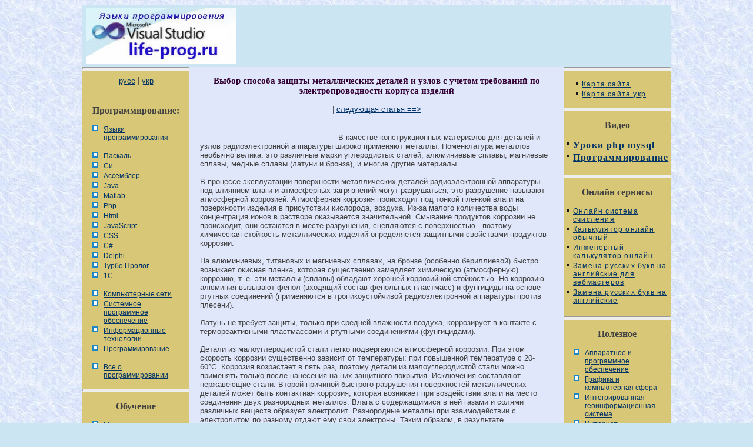

--- FILE ---
content_type: text/html
request_url: https://life-prog.ru/view_opes.php?id=83
body_size: 7273
content:

<!DOCTYPE HTML PUBLIC "-//W3C//DTD HTML 4.01 Transitional//EN" "http://www.w3.org/TR/html4/loose.dtd">
<html>
<head>
<meta http-equiv="Content-Type" content="text/html; charset=windows-1251">
<title>Выбор способа защиты металлических деталей и узлов с учетом требований по электропроводности корпуса изделий &#8212; Life-Prog</title>
<link href="style.css" rel="stylesheet" type="text/css">
</head>
<body>
<table width="1000" border="0" align="center" cellpadding="0" cellspacing="0" bgcolor="#FFFFFF" class="main_border">
  <tr>
    <td valign="top" bgcolor="#CCE5F2">  <!-- Yandex.RTB -->
<script>window.yaContextCb=window.yaContextCb||[]</script>

<script src="https://yandex.ru/ads/system/context.js" async></script>




<table width="100%" border="0">
  <tr>
    <td>
<table width="100%" border="0">
  <tr>
    <td><img src="/img/header3.jpg" width="255" height="100"></td>
    
<td>


<noindex>
<center>

<!-- Yandex.RTB R-A-2158805-7 -->
<div id="yandex_rtb_R-A-2158805-7"></div>
<script>window.yaContextCb.push(()=>{
  Ya.Context.AdvManager.render({
    renderTo: 'yandex_rtb_R-A-2158805-7',
    blockId: 'R-A-2158805-7'
  })
})</script>

</center>
</noindex>
</td>
  </tr>
</table>



</td>
    
  </tr>
</table>
</td>
  </tr>
  <tr>
    <td valign="top"><table width="100%" border="0" cellspacing="0" cellpadding="0">
      <tr><td  width="182" class="left" valign = "top">

<hr class="line">
<center>

<a href="/">русс</a> | <a href="/ukr/">укр</a> <br><br>
</center>

<div class="nav_title">Программирование:</div>
 
<p><a class='nav_link4' href='/'>Языки программирования</a>
<p>
<a class ='nav_link4' href='/view_cat.php?cat=1'>Паскаль</a><a class ='nav_link4' href='/view_cat.php?cat=2'>Си</a><a class ='nav_link4' href='/view_cat.php?cat=3'>Ассемблер</a><a class ='nav_link4' href='/view_cat.php?cat=4'>Java</a><a class ='nav_link4' href='/view_cat.php?cat=5'>Matlab</a><a class ='nav_link4' href='/view_cat.php?cat=6'>Php</a><a class ='nav_link4' href='/view_cat.php?cat=7'>Html</a><a class ='nav_link4' href='/view_cat.php?cat=8'>JavaScript</a><a class ='nav_link4' href='/view_cat.php?cat=9'>CSS</a><a class ='nav_link4' href='/view_cat.php?cat=10'>C#</a><a class ='nav_link4' href='/view_cat.php?cat=12'>Delphi</a><a class ='nav_link4' href='/view_cat.php?cat=13'>Турбо Пролог</a><a class ='nav_link4' href='/view_cat.php?cat=14'>1С</a>
</p>
<p><a class ='nav_link4' href='/view_cat2.php?cat=2'>Компьютерные сети</a><a class ='nav_link4' href='/view_cat2.php?cat=1'>Системное программное обеспечение</a><a class ='nav_link4' href='/view_cat2.php?cat=4'>Информационные технологии</a><a class ='nav_link4' href='/view_cat2.php?cat=5'>Программирование</a>
</p>

<p><a class="nav_link4" href="/manyart.php">Все о программировании</a>

<hr class="line">
<div class="nav_title">Обучение</div>
<p><a class="nav_link4" href="/linux.php">Linux</a>
<a class="nav_link4" href="/unix.php">Unix</a>
<a class="nav_link4" href="/algoritmleng.php">Алгоритмические языки</a>
<a class="nav_link4" href="/agvu.php">Аналоговые и гибридные вычислительные устройства</a>
<a class="nav_link4" href="/arhitektura.php">Архитектура микроконтроллеров</a>

<a class="nav_link4" href="/infosystem.php">Введение в разработку распределенных информационных систем</a>
<a class="nav_link4" href="/chislmetod.php">Введение в численные методы</a>

<a class="nav_link4" href="/diskrmath.php">Дискретная математика</a>

<a class="nav_link4" href="/infoobslujpolz.php">Информационное обслуживание пользователей</a>
<a class="nav_link4" href="/infomodel.php">Информация и моделирование в управлении производством</a>
<a class="nav_link4" href="/komputernaya_grafika.php">Компьютерная графика</a>

<a class="nav_link4" href="/spmkm.php">Математическое и компьютерное моделирование</a>
<a class="nav_link4" href="/modelirovanie.php">Моделирование</a>
<a class="nav_link4" href="/neyrocomputer.php">Нейрокомпьютеры</a>
<a class='nav_link4' href='/ppdkss.php'>Проектирование программ диагностики компьютерных систем и сетей</a>
<a class='nav_link4' href='/psp.php'>Проектирование системных программ</a>
<a class='nav_link4' href='/systemi_schisleniya.php'>Системы счисления</a>
<a class='nav_link4' href='/statistika.php'>Теория статистики</a>
<a class='nav_link4' href='/optimization.php'>Теория оптимизации</a>
<a class="nav_link4" href="/autocad.php">Уроки AutoCAD 3D</a>
<a class="nav_link4" href="/access.php">Уроки базы данных Access</a>
<a class="nav_link4" href="/orcad.php">Уроки Orcad</a>
<a class="nav_link4" href="/automati.php">Цифровые автоматы</a>
<a class="nav_link4" href="/shpargalkiCompStroi.php">Шпаргалки по компьютеру</a>
<a class="nav_link4" href="/shpargalki.php">Шпаргалки по программированию</a>
<a class='nav_link4' href='/ekspertnie_systemi.php'>Экспертные системы</a>
<a class='nav_link4' href='/teorinfo.php'>Элементы теории информации </a>



</center>


</td>
<div id="hypercontext">
<index>
      
        <td class="center" valign="top"><h1 class='head'>Выбор способа защиты металлических деталей и узлов с учетом требований по электропроводности корпуса изделий</h1><center>
<p> |  <a href='/view_opes.php?id=84' class='hod'>следующая статья ==></a></center>

<table width="100%" border="0">
  <tr>
    <td colspan="2"><table width="250" border="0" align="left">
      <tr>
        <td><p class='text'>

<noindex>
<center>

<!-- Yandex.RTB R-A-2158805-2 -->
<div id="yandex_rtb_R-A-2158805-2"></div>
<script>window.yaContextCb.push(()=>{
  Ya.Context.AdvManager.render({
    renderTo: 'yandex_rtb_R-A-2158805-2',
    blockId: 'R-A-2158805-2'
  })
})</script>

</center>
</noindex>
</p> </td>
      </tr>
    </table>

<div id="hypercontext">
<index>
<sape_index>

<p class='text'>
  <p>В качестве конструкционных материалов для деталей и узлов радиоэлектронной аппаратуры широко применяют металлы. Номенклатура металлов необычно велика: это различные марки углеродистых сталей, алюминиевые сплавы, магниевые сплавы, медные сплавы (латуни и бронза), и многие другие материалы.</p>
  <p>В процессе эксплуатации поверхности металлических деталей радиоэлектронной аппаратуры под влиянием влаги и атмосферных загрязнений могут разрушаться; это разрушение называют атмосферной коррозией. Атмосферная коррозия происходит под тонкой пленкой влаги на поверхности изделия в присутствии кислорода, воздуха. Из-за малого количества воды концентрация ионов в растворе оказывается значительной. Смывание продуктов коррозии не происходит, они остаются в месте разрушения, сцепляются с поверхностью . поэтому химическая стойкость металлических изделий определяется защитными свойствами продуктов коррозии.</p>
  <p>На алюминиевых, титановых и магниевых сплавах, на бронзе (особенно бериллиевой) быстро возникает окисная пленка, которая существенно замедляет химическую (атмосферную) коррозию, т. е. эти металлы (сплавы) обладают хорошей коррозийной стойкостью. Но коррозию алюминия вызывают фенол (входящий состав фенольных пластмасс) и фунгициды на основе ртутных соединений (применяются в тропикоустойчивой радиоэлектронной аппаратуры против плесени).</p>
  <p>Латунь не требует защиты, только при средней влажности воздуха, коррозирует в контакте с термореактивными пластмассами и ртутными соединениями (фунгицидами).</p>
  <p>Детали из малоуглеродистой стали легко подвергаются атмосферной коррозии. При этом скорость коррозии существенно зависит от температуры: при повышенной температуре с 20-60°С. Коррозия возрастает в пять раз, поэтому детали из малоуглеродистой стали можно применять только после нанесения на них защитного покрытия. Исключения составляют нержавеющие стали. Второй причиной быстрого разрушения поверхностей металлических деталей может быть контактная коррозия, которая возникает при воздействии влаги на место соединения двух разнородных металлов. Влага с содержащимися в ней газами и солями различных веществ образует электролит. Разнородные металлы при взаимодействии с электролитом по разному отдают ему свои электроны. Таким образом, в результате взаимодействия двух разнородных металлов и электролита образуется гальванический элемент и по детали текут токи, величина которых зависит от разности электронных потенциалов двух металлов.</p>
  <p>При этом металл, имеющий более отрицательный потенциал, ведет себя как анод в гальванической ванне и разрушается.</p>
  <p>Если на поверхность детали нанести покрытие из металла, имеющего более отрицательный потенциал, чем у основного металла детали, то при воздействии влаги в первую очередь будет разрушаться металл покрытия, а основной металл детали разрушаться не будет. Такое покрытие называется анодным и оно хорошо защищает материал детали от коррозии.</p>
  <p>Покрытие, материал которого имеет более положительный потенциал, чем у основного металладетали, называют катодным. Такое покрытие защищает металл от коррозии только механически. При образовании в слое покрытия даже незначительного разрушения (например, царапины) и проникновения в него влаги начинается контактная коррозия, при которой разрушению подвергается металл, имеющий более отрицательный электронный потенциал, т.е. металл детали. При катодном покрытии разрушение детали может идти даже интенсивнее, чем при отсутствии покрытия.</p>
  <p>Наиболее широко применяемые металлы имеют электродные потенциалы в пределах – 1,55 В (магний ) до + 1,5 В (золото ). И чем дальше в электрохимическом ряду напряжений разнесены друг от друга металлы, т.е. чем больше между ними разность потенциалов, тем больше вероятность контактной коррозии. Металлы с близкими электрохимическими потенциалами могут применятся в контакте друг с другом.</p>
  <p>Алюминий-магний является нежелательной парой. При контактных соединениях коррозируют магниевые сплавы. Магниевые сплавы в сильной степени подвержены контактной коррозии со всеми металлами, поэтому зону соединениями надо тщательно защищать от влаги несколькими слоями грунта, шпатлевки и краски.</p>
  <p>Алюминий-сталь могут использоваться в контакте благодаря небольшой разности потенциалов.</p>
  <p>Пара алюминий-медь недопустима. Даже в слабоагрессивной среде контакт алюминиевых сплавов с медными вызывает сильную карозию алюминия. Анодирование алюминия не исключает коррозии. Контактирование алюминиевых сплавов с латунями и бронзами также должно быть исключено.</p>
  <p>Пары титановые сплавы – алюминиевые допустимы при всех случаях, за исключением погружения в морскую воду, где титан усиливает коррозию алюминия .</p>
  <p>Очень важно правильно подобрать материалы для клепанных соединений. Нельзя допускать чтобы заклепки имели более отрицальный потенциал по сравнению с материалом соединяемых деталей и чтобы разность потенциалов была чрезмерно большой. Например соединения деталей из магниевых сплавов целесообразно производить заклепками из алюминиевое- магниевого сплава АМ-5. типа дюральалюминия, содержащих медь и вызывающих сильную коррозию алюминиевых сплавов.</p>
  <p>Таким образом, для защиты деталей от разрушения их поверхности покрывают материалами более стойкими к воздействию разрушающих факторов. По назначению все покрытия можно разделить на защитные, защитно-декаративные и специальные.</p>
  <p>Защитные покрытия предназначены для защиты от коррозии, старения, высыхания, гниения и др. процессов, вызывающих выход аппаратуры из строя.</p>
  <p>Защитнодекаративные покрытия на ряду с обеспечением защиты деталей придают им красивый внешний вид.</p>
  <p>Специальные покрытия придают поверхности деталей особые свойства или защищают их от влияния особых сред.</p>
  <p>Все покрытия по способу получения разделяют на металлические и не металлические.</p>
  <p>Металлические покрытия – покрытия, нанесенные горячим способом, гальванические, дифуззионные, и металлические на диэлектриках. Неметаллические покрытия – покрытия лаками, эмалями, грунтовками, а также противокорозийное покрытие пластмассами.</p>
  <p>Выбор того или иного вида покрытия в каждом конкретном случае зависит от материала детали, ее функционального значения и условий эксплуатации.</p>
  <p>&nbsp;</p>
  </p></sape_index></index></div>
				<table width='400'>
			  <tr>
				<td width='150'><p class='post_view'>Просмотров: 2601</p></td>
			  </tr>
         	</table><center> |  <a href='/view_opes.php?id=84' class='hod'>следующая статья ==></a></center><br>

</td>
  </tr>
</table>

<!-- код вывода случайной статьи по разделу -->
<table width="600" border="0" cellpadding="0" cellspacing="0" align="center">
  <tr>
    <td width="300" valign="top" bgcolor="#E9EDFC">


<p>Это будем вам полезно:</p><p><a href='view_opes.php?id=80' class='rand'>Преимущества печатного, шлейфового и плёночного монтажа</a></p><p><a href='view_opes.php?id=81' class='rand'>Разъемы в ЭС</a></p><p><a href='view_opes.php?id=124' class='rand'>Перспективный</a></p><p><a href='view_opes.php?id=75' class='rand'>Классификация электромонтажа ЭС</a></p><p><a href='view_opes.php?id=42' class='rand'>СИСТЕМЫ БАЗОВЫХ НЕСУЩИХ КОНСТРУКЦИЙ</a></p><p><a href='view_opes.php?id=149' class='rand'>Гармоничность и пропорциональность</a></p><p><a href='view_opes.php?id=' class='rand'></a></p><p><a href='view_opes.php?id=67' class='rand'>Паразитная связь через электромагнитное поле и волноводная связь</a></p><p><a href='view_opes.php?id=115' class='rand'>Дизайнер: 1) художник-конструктор</a></p><p><a href='view_opes.php?id=76' class='rand'>Основные виды, характеристики и области применения электромонтажа ЭС.</a></p><p><a href='view_opes.php?id=106' class='rand'>11.СИСТЕМНЫЕ КРИТЕРИИ ТЕХНИЧЕСКОГО УРОВНЯ И КАЧЕСТВА ИЗДЕЛИЙ</a></p><p><a href='view_opes.php?id=97' class='rand'>Изменение номинального сопротивления резисторов (%) при кратковременном воздействии нейтронного облучения.</a></p><p><a href='view_opes.php?id=136' class='rand'>Стиль</a></p><p><a href='view_opes.php?id=112' class='rand'>Особенности автоинтерактивного конструирования средствами малых ЭВМ и АРМ</a></p><p><a href='view_opes.php?id=122' class='rand'>Мода - непродолжительное господство тех или иных харак­терных форм и стилевых признаков различных изделий</a></p><p class='text' ><strong>Вернуться в оглавление:</strong><a class='post_link' href='opes.php'>Основы проектирования электронных средств</a></p><br><br>    </td>
    <td width="300" valign="top" bgcolor="#E9EDFC"><noindex>
<center>

<!-- Yandex.RTB R-A-2158805-3 -->
<div id="yandex_rtb_R-A-2158805-3"></div>
<script>window.yaContextCb.push(()=>{
  Ya.Context.AdvManager.render({
    renderTo: 'yandex_rtb_R-A-2158805-3',
    blockId: 'R-A-2158805-3'
  })
})</script>


</center>
</noindex></td>
    </tr>
</table>
<!-- Конец кода вывода случайной статьи по разделу -->






</index> 
</div>

</td>
        <td width="182" class="right" valign="top">


</center>

<hr class="line">

<p><a class="nav_link2" href="/map.php">Карта сайта</a>
<a class="nav_link2" href="/mapukr.php">Карта сайта укр</a>

<hr class="line">

<div class="nav_title">Видео</div>
<a class="nav_link2" href="/video.php"><strong>Уроки php mysql</strong></a>
<a class="nav_link2" href="/videoprog.php"><strong>Программирование</strong></a>
<br>

<hr class="line">
<div class="nav_title">Онлайн сервисы</div>
<a class="nav_link2" href="/servis.php?id=1">Онлайн система счисления</a>
<a class="nav_link2" href="/servis.php?id=2">Калькулятор онлайн обычный</a>
<a class="nav_link2" href="/servis.php?id=3">Инженерный калькулятор онлайн</a>
<a class="nav_link2" href="/servis.php?id=4">Замена русских букв на английские для вебмастеров</a>
<a class="nav_link2" href="/servis.php?id=5">Замена русских букв на английские</a>
<br>
<hr class="line">
<div class="nav_title">Полезное</div>
<p>
<a class="nav_link4" href="/apparprog.php">Аппаратное и программное обеспечение</a>
<a class="nav_link4" href="/vad_cat.php">Графика и компьютерная сфера</a>
<a class="nav_link4" href="/igis.php">Интегрированная геоинформационная система</a>
<a class="nav_link4" href="/internet.php">Интернет</a>
<a class="nav_link4" href="/computer.php">Компьютер</a>
<a class="nav_link4" href="/komplektcomp.php">Комплектующие компьютера</a>
<a class="nav_link4" href="/lecture/">Лекции</a>
<a class="nav_link4" href="/msinv.php">Методы и средства измерений неэлектрических величин</a>
<a class="nav_link4" href="/diagnostandobsluj.php">Обслуживание компьютерных и периферийных устройств</a>


<a class="nav_link4" href="/os.php">Операционные системы</a>
<a class="nav_link4" href="/parallelnoe-programmirovanie.php">Параллельное программирование</a>
<a class="nav_link4" href="/opes.php">Проектирование электронных средств</a>
<a class='nav_link4' href='/periferiynoe_ustroystvo.php'>Периферийные устройства</a>
<a class="nav_link4" href="/resources.php">Полезные ресурсы для программистов</a>
<a class="nav_link4" href="/programs.php">Программы для программистов</a>
<a class="nav_link4" href="/programmer.php">Статьи для программистов</a>
<a class="nav_link4" href="/struktura_dannih.php">Cтруктура и организация данных</a>


<br>
<hr class="line">      </tr>
    </table></td>
  </tr>
  <tr>

<script type="text/javascript">
var begun_auto_pad = 224323701;
var begun_block_id = 224331884;
</script>
<script src="http://autocontext.begun.ru/autocontext2.js" type="text/javascript"></script>


    <td valign="top"><table width="100%" border="0" cellspacing="0" cellpadding="0">
  <tr>
    <td width="182" class ='left'><p class='tail_left'>
&nbsp;
</td>
    <td class="left">

<!-- Yandex Native Ads C-A-2158805-8 -->
<div id="yandex_rtb_C-A-2158805-8"></div>
<script>window.yaContextCb.push(()=>{
  Ya.Context.AdvManager.renderWidget({
    renderTo: 'yandex_rtb_C-A-2158805-8',
    blockId: 'C-A-2158805-8'
  })
})</script>

<br>

<p class='red'>Не нашли то, что искали? Google вам в помощь!<p/>
<script>
  (function() {
    var cx = '011469088786448071113:gju-8bpdg5g';
    var gcse = document.createElement('script');
    gcse.type = 'text/javascript';
    gcse.async = true;
    gcse.src = (document.location.protocol == 'https:' ? 'https:' : 'http:') +
        '//cse.google.com/cse.js?cx=' + cx;
    var s = document.getElementsByTagName('script')[0];
    s.parentNode.insertBefore(gcse, s);
  })();
</script>
<gcse:search></gcse:search>

    </td>
    <td width="182" class='right'>

&nbsp;</td>
  </tr>
</table>
<table width="1000" border="0" cellspacing="0" cellpadding="0">
  <tr>
    <td width="20%" align="left" class="left">

&nbsp;

</td>
    <td width="60%" class="left"><hr><p class="tail">&copy; life-prog.ru При использовании материалов прямая ссылка на сайт обязательна.</p>

</td>
    <td width="20%" align="right" class="left">

<script type="text/javascript"><!--
new Image().src = "//counter.yadro.ru/hit?r"+
escape(document.referrer)+((typeof(screen)=="undefined")?"":
";s"+screen.width+"*"+screen.height+"*"+(screen.colorDepth?
screen.colorDepth:screen.pixelDepth))+";u"+escape(document.URL)+
";"+Math.random();//-->
</script>

<!-- Yandex.Metrika counter -->
<script type="text/javascript" >
   (function(m,e,t,r,i,k,a){m[i]=m[i]||function(){(m[i].a=m[i].a||[]).push(arguments)};
   m[i].l=1*new Date();
   for (var j = 0; j < document.scripts.length; j++) {if (document.scripts[j].src === r) { return; }}
   k=e.createElement(t),a=e.getElementsByTagName(t)[0],k.async=1,k.src=r,a.parentNode.insertBefore(k,a)})
   (window, document, "script", "https://mc.yandex.ru/metrika/tag.js", "ym");

   ym(91194987, "init", {
        clickmap:true,
        trackLinks:true,
        accurateTrackBounce:true
   });
</script>
<noscript><div><img src="https://mc.yandex.ru/watch/91194987" style="position:absolute; left:-9999px;" alt="" /></div></noscript>
<!-- /Yandex.Metrika counter -->

<script defer src="https://eduforms.org/partnersforms/widget/?component=copyPaste&subComponent=2&ref=96efe5b94400ecf1"></script>

</td>
  </tr>
</table>
</td>
  </tr>
</table>


</body>
</html>


--- FILE ---
content_type: text/css
request_url: https://life-prog.ru/style.css
body_size: 2293
content:
/* CSS Document */
.main_border {border:0px solid #000000;}

#fixed{
	position:fixed;
}

body {background:#CCE5F2;
background-image: url(img/i.gif);
font-family:Verdana;
font-size:12px;
color:#424242;
}

.style4{
font-family:Arial;
font-size:16px;color: #003366;
}
.bod {
font-family:Arial;
background-image: url(img/Sky.png);
}

.left {background-color:#D8C776 }
.right {background-color:#D8C776; margin:10px;}
.center {background-color:#E0E7FA}

p {font-family:Verdana, Arial, Helvetica, sans-serif; font-size:13px; color:#424242; margin:15px;}
a {font: 13px Verdana, Arial, Helvetica, sans-serif; color: #003366; }
li{margin-left:10px; margin-right:10px; font-size:12px;}
h1,h2,h3,h4{margin:15px;}
dt {margin:30px;}
.cdiv{margin:10px;}

.text { margin:15px;}
.text_com { margin:15px; color:#009900; font-family:Verdana,  Helvetica, sans-serif; font-size:12px;}
.nav_title {
margin-top:15px;
margin-bottom:15px;
margin-left:5%;
margin-right:5%;
font-weight:bold;
text-align:center;
border-left:4px solid: #ff0000;
border-bottom:1px solid: #424242;
}

.nav_link{
	font: 11px Verdana, Arial, Helvetica, sans-serif;
	color: #003366;
	line-height:16px;
	letter-spacing:.1em;
	letter-spacing:.1em;

}
.nav_link5 {margin:1px;padding: 1px 1px 1px 20px;width: 90%;display: block;color: #003366;background: url(img/bullet_g.gif) no-repeat 1px 1px;
font: 12px Verdana, Arial, Helvetica, sans-serif;
}


a.nav_link4 {margin:1px;padding: 1px 1px 1px 20px;width: 90%;display: block;color: #003366;background: url(img/bullet_g.gif) no-repeat 1px 1px;
font: 12px Verdana, Arial, Helvetica, sans-serif;
}

a.nav_link4:hover,
a.nav_link4:active,
a.nav_link4:focus {color: #000033;background: url(img/bullet_r.gif) no-repeat 5px 5px #e4d488; text-decoration: none;}
a.nav_link4#active_menu {color: #FBB306;background: url(img/bullet_r.gif) no-repeat 5px 5px #E0000F;font-weight: bold;}

img {
    max-width: 100%;
    height: auto;      
}
.navl{
 	line-height:100px;
}
.nav_link2{
	font: 11px Verdana, Arial, Helvetica, sans-serif;
	color: #003366;
	line-height:16px;
	letter-spacing:.1em;
	letter-spacing:.1em;
font-weight:bold;
margin-bottom:10px;
margin-left:auto;
margin-right:auto;
}

a.nav_link2 {margin:1px;padding: 1px 1px 1px 15px;width: 90%;display: block;color: #003366;background: url(img/alex.gif) no-repeat 5px 5px;
font: 12px Verdana, Arial, Helvetica, sans-serif;
}

a.nav_link2:hover,
a.nav_link2:active,
a.nav_link2:focus {color: #000033;background: url(img/alex.gif) no-repeat 5px 5px #e4d488; text-decoration: none;}
a.nav_link2#active_menu {color: #FBB306;background: url(img/alex.gif) no-repeat 5px 5px #E0000F;font-weight: bold;}


.nav_link3{
	font: 11px Verdana, Arial, Helvetica, sans-serif;
	color: #FF0066;
	line-height:16px;
	letter-spacing:.1em;
	letter-spacing:.1em;
font-weight:bold;
margin-bottom:10px;
margin-left:auto;
margin-right:auto;
}

.head 
{
font-size:15px; color:#330033; text-align:center; font-weight:bold;
}

.point 
{
background-position:bottom;
background-repeat:repeat-x;
margin-left:10%;
margin-right:10%;
} 

.point2 
{
background-position:bottom;
background-repeat:repeat-x;
margin-left:10%;
margin-right:10%;
margin-top:4%;
} 

.nav_a {
border-bottom:3px solid: #999999;
background-color:#B3C5F2
background-position:left; 
margin-top:15px;
margin-left:5%;
margin-right:5%;
font-weight:bold;
text-align:center;
padding-top:10px;
padding-bottom:10px;
border-left:#006600;
}
.nav_a a{
color:#990000;
text-decoration:none;
}

.nav_a a:active {
	color:#990000;
}

.nav_a a:hover  {
	color: #006666;
	text-decoration:underline;
}

.tail 
{
color:#663333;
font-size:10px;
text-align:center;
}

.tail_left
{
color:#006600;
font-size:10px;
margin:15px;
}

.tail a { color:#006699;
margin-top:15px;
}

.head_r
{
font-size:12px;
font-weight:bold;
text-align:center;
background:#CCCC99;
padding-top:10px;
padding-bottom:10px;

}
.red { color:#FF0000;
font-weight:bold;
font: 11px Verdana, Arial, Helvetica, sans-serif;
}
.red2 { color:#FF0000;
font-weight:bold;
font: 16px Verdana, Arial, Helvetica, sans-serif;
}

.redbid { color:#FF0000;
font-weight:bold;
font: 16px Verdana, Arial, Helvetica, sans-serif;
}

.reight {
font-size:10;

}

.addbase
{
color:#006600;
font-weight:bold;
text-decoration:none;
}
.addbase a:hover  {
color:#00CC00;
text-decoration:underline;
}

.articles {
font-size:10px;
color:#999999;
}

.articles2 {
margin:15px;
font-size:11px;
color:#330033;
}

.post { 
border:1px solid #CCCCCC;
background:#FFFFFF;
margin:5px;
}

.post2 { 
border:1px solid #CCCCCC;
background:#FFFFFF;
margin:20px;
}


.post_link { color:#660033;
font-weight:bold;
margin:15px;
}

.post_date { font-size:10px; color:#999999; margin:15px;}
.post_date2 { font-size:10px; color:#999999; margin:20px; margin-left:120px;}

.post_view { font-size:10px; color:#999999; margin:15px;}

.pstrnav {
	padding: 0px 10px 20px 15px;
	color:#424242;
}

.pstrnav a{
	font-family : Verdana, Geneva, Arial, Helvetica, sans-serif; font-size:11px;color:#245E93; text-decoration:underline;
}

.line { color:#006600; border-bottom-width:thick; margin-top:auto;}
.prog { color:#0000FF; margin-left:20px; font-family: "Courier New", Courier, monospace; font-size:12px;}
.prog-coment { color:#0000FF; font-family: "Courier New", Courier, monospace; font-size:12px;}

.ccom { color:#AD0000; font-family: "Courier New", Courier, monospace; font-size:12px;}
.metod { color:#3C8DA8; font-family: "Courier New", Courier, monospace; font-size:12px;}

.coment
{
font-size:12px; color:#330000;
}
.coment_php
{
font-size:12px;
color: #FF9900;
font-weight: bold;
}

.echo_php
{
font-size:12px;
color: #CC3300
font-weight: bold;
}

.zagl
{
font-size:13px; margin:15px; color:#330033; font-weight:bold;
}

.img {margin-bottom:10px; margin-left:10px; margin-right:10px;}


/* Default CSS Stylesheet for a new Web Application project */
* 		{font-family: "Times New Roman";
		font-size: 12pt}
tt		{font-family: "Courier New";
		font-size:12pt;
		color:Teal;}
.ttb	{font-family: "Courier New";
		font-size:12pt;
		color:Teal;
		font-weight: bold}
code	{font-family: "Courier New";
		color: #CC3300;
		font-size:12pt}
.codeb	{font-family: "Courier New";
		color: #CC3300;
		font-size:12pt;
		font-weight: bold}
.cod	{font-family: "Courier New";
		color: #CC3300;
		font-size:10pt}
.cot	{font-family: "Courier New";
		font-size:10pt;
		font-weight: bold}
pre		{
	font-family: "Courier New";
	color:Teal;
	font-size:10pt;
	background:#E3FFFF;
	border-width: 1px;
	border-style: solid;
	padding: 10px;
	border-bottom-style: groove;
	border-top-style: ridge;
	border-right-style: groove;
	border-left-style: ridge;
}

.tabl 	{table-layout: auto;
		border-collapse: collapse;}
caption {font-weight: bold;}
.tr0 	{background-color:#99CCCC;
		font-weight: bold;
		text-align: center;}
.tr1 	{background-color:#C7E3E3;}
.tr2 	{background-color:#E3FFFF;}
.templ	{border-width: 1px;
		border-style: solid;
		padding: 10px;
		border-bottom-style: ridge;
		border-top-style: groove;
		border-right-style: ridge;
		border-left-style: groove;}
hr		{color: #009999;}
input,select {background-color: #C7E3E3;}


.invisible{
	color: #D8C776;
	font: 11px Verdana, Arial, Helvetica, sans-serif;
	line-height:16px;
	letter-spacing:.1em;
	letter-spacing:.1em;
}

.small{
	color: #666666;
	font: 9px Verdana, Arial, Helvetica, sans-serif;
}
.small a{
	color: #666666;
	font: 9px Verdana, Arial, Helvetica, sans-serif;
}

.small a:hover {
	color:#990000;
	font: 12px Verdana, Arial, Helvetica, sans-serif;
}


.navigation{
  display: block;
  text-align: center;
}
.alignleft{
  float: left;
}

.alignright{
  float: right;
}

.alignright img, img.alignright{
  margin: 1em;
  margin-right: 0;
}

.alignleft img, img.alignleft{
  margin: 1em;
  margin-left: 0;
}
.social_button div {
  float: left;
}
.social_button div {
  float: left;
}
#vk_button {
  max-width: 155px;
  display: none;
}
#fb_button {
  width: 110px;
}
#tw_button {
  width: 108px;
}
#g_button {
  width: 75px;
}
#mail_button {
  width: 240px;
}

.page{text-align:center; font-size:12px;}
.tailgener{font-size:9px; color:#999; text-align:center; }
.viewcat{font-size:12px; color:#777777; font-weight: bold;}
.disc{ font-style:italic; }
a.lecture{ color:#000099; font-weight:bold; font: 13px Verdana, Arial, Helvetica, sans-serif; }
li.lecture{ color:#000099; font-weight:bold; font: 13px Verdana, Arial, Helvetica, sans-serif; }
.viewinfo{font-size:12px; color:#999999; }
.viewinfo2{font-size:13px; color:#003366; font-weight: bold;}
.green{color:#007F00; font-weight: bold;}


a.button7 {
  display: inline-block;
  color: white;
  text-decoration: none;
  padding: .3em 1.5em;
  outline: none;
  border-width: 1px 0;
  border-style: solid none;
  border-color: #FDBE35 #000 #FD5A35;
  border-radius: 6px;
  background: linear-gradient(#F3AE0F, #E38916) #E38916;
  transition: 0.1s;
} 
a.button7:hover { background: linear-gradient(#f5ae00, #f59500) #f5ae00; }
a.button7:active { background: linear-gradient(#f59500, #f5ae00) #f59500; }
.redpravo{ color:#FF0000; font-weight: bold; font-size:12px;}


